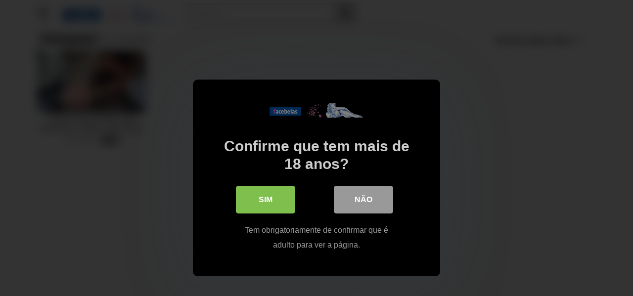

--- FILE ---
content_type: text/html; charset=UTF-8
request_url: https://www.facebelas.com/tag/portuguesa/
body_size: 13224
content:
<!DOCTYPE html>
<html lang="pt-PT">
<head>
	<meta charset="UTF-8">
	<meta name="viewport" content="width=device-width, initial-scale=1, shrink-to-fit=no">
	<link rel="profile" href="http://gmpg.org/xfn/11">
			<link rel="icon" href="https://www.facebelas.com/wp-content/uploads/2020/06/favicon.ico">
		<!-- Meta social networks -->
		<!-- Google Analytics -->
		<!-- Meta Verification -->
		
<style>
			#dclm_modal_screen {
			background-color: rgba(0,0,0,0.8);
		}
		#dclm_modal_content {
			background-color: #000;
		}
		#dclm_modal_content h2 {
			color: #ccc;
		}
		#dclm_modal_content p {
			color: #999;
		}
		#dclm_modal_content nav .av_go {
		background-color: #7fbf4d!important;
	}
	#dclm_modal_content nav .av_no {
		background-color: #999999!important;
	}
	#dclm-logo img {
		opacity: 0.5;
	}
			</style>


<meta name='robots' content='index, follow, max-image-preview:large, max-snippet:-1, max-video-preview:-1' />

	<!-- This site is optimized with the Yoast SEO plugin v26.7 - https://yoast.com/wordpress/plugins/seo/ -->
	<title>Arquivo de portuguesa - Facebelas - Tugas Exposed!</title>
	<link rel="canonical" href="https://www.facebelas.com/tag/portuguesa/" />
	<meta property="og:locale" content="pt_PT" />
	<meta property="og:type" content="article" />
	<meta property="og:title" content="Arquivo de portuguesa - Facebelas - Tugas Exposed!" />
	<meta property="og:url" content="https://www.facebelas.com/tag/portuguesa/" />
	<meta property="og:site_name" content="Facebelas - Tugas Exposed!" />
	<meta name="twitter:card" content="summary_large_image" />
	<script type="application/ld+json" class="yoast-schema-graph">{"@context":"https://schema.org","@graph":[{"@type":"CollectionPage","@id":"https://www.facebelas.com/tag/portuguesa/","url":"https://www.facebelas.com/tag/portuguesa/","name":"Arquivo de portuguesa - Facebelas - Tugas Exposed!","isPartOf":{"@id":"https://www.facebelas.com/#website"},"primaryImageOfPage":{"@id":"https://www.facebelas.com/tag/portuguesa/#primaryimage"},"image":{"@id":"https://www.facebelas.com/tag/portuguesa/#primaryimage"},"thumbnailUrl":"https://www.facebelas.com/wp-content/uploads/2025/12/casal-portugues-faz-sexo-no-carro-num-sitio-publico.jpg","inLanguage":"pt-PT"},{"@type":"ImageObject","inLanguage":"pt-PT","@id":"https://www.facebelas.com/tag/portuguesa/#primaryimage","url":"https://www.facebelas.com/wp-content/uploads/2025/12/casal-portugues-faz-sexo-no-carro-num-sitio-publico.jpg","contentUrl":"https://www.facebelas.com/wp-content/uploads/2025/12/casal-portugues-faz-sexo-no-carro-num-sitio-publico.jpg","width":320,"height":180},{"@type":"WebSite","@id":"https://www.facebelas.com/#website","url":"https://www.facebelas.com/","name":"Facebelas - Tugas Exposed!","description":"Videos de Portuguesas nuas, sexo, exposed publico XXX","publisher":{"@id":"https://www.facebelas.com/#organization"},"potentialAction":[{"@type":"SearchAction","target":{"@type":"EntryPoint","urlTemplate":"https://www.facebelas.com/?s={search_term_string}"},"query-input":{"@type":"PropertyValueSpecification","valueRequired":true,"valueName":"search_term_string"}}],"inLanguage":"pt-PT"},{"@type":"Organization","@id":"https://www.facebelas.com/#organization","name":"Facebelas.com","url":"https://www.facebelas.com/","logo":{"@type":"ImageObject","inLanguage":"pt-PT","@id":"https://www.facebelas.com/#/schema/logo/image/","url":"https://i0.wp.com/www.facebelas.com/wp-content/uploads/2020/05/facebelas.png?fit=620%2C90&ssl=1","contentUrl":"https://i0.wp.com/www.facebelas.com/wp-content/uploads/2020/05/facebelas.png?fit=620%2C90&ssl=1","width":620,"height":90,"caption":"Facebelas.com"},"image":{"@id":"https://www.facebelas.com/#/schema/logo/image/"}}]}</script>
	<!-- / Yoast SEO plugin. -->


<link rel='dns-prefetch' href='//www.googletagmanager.com' />
<link rel='dns-prefetch' href='//fonts.googleapis.com' />
<link rel="alternate" type="application/rss+xml" title="Facebelas - Tugas Exposed! &raquo; Feed" href="https://www.facebelas.com/feed/" />
<link rel="alternate" type="application/rss+xml" title="Facebelas - Tugas Exposed! &raquo; Feed de comentários" href="https://www.facebelas.com/comments/feed/" />
<link rel="alternate" type="application/rss+xml" title="Feed de etiquetas Facebelas - Tugas Exposed! &raquo; portuguesa" href="https://www.facebelas.com/tag/portuguesa/feed/" />
<style id='wp-img-auto-sizes-contain-inline-css' type='text/css'>
img:is([sizes=auto i],[sizes^="auto," i]){contain-intrinsic-size:3000px 1500px}
/*# sourceURL=wp-img-auto-sizes-contain-inline-css */
</style>
<style id='wp-emoji-styles-inline-css' type='text/css'>

	img.wp-smiley, img.emoji {
		display: inline !important;
		border: none !important;
		box-shadow: none !important;
		height: 1em !important;
		width: 1em !important;
		margin: 0 0.07em !important;
		vertical-align: -0.1em !important;
		background: none !important;
		padding: 0 !important;
	}
/*# sourceURL=wp-emoji-styles-inline-css */
</style>
<style id='wp-block-library-inline-css' type='text/css'>
:root{--wp-block-synced-color:#7a00df;--wp-block-synced-color--rgb:122,0,223;--wp-bound-block-color:var(--wp-block-synced-color);--wp-editor-canvas-background:#ddd;--wp-admin-theme-color:#007cba;--wp-admin-theme-color--rgb:0,124,186;--wp-admin-theme-color-darker-10:#006ba1;--wp-admin-theme-color-darker-10--rgb:0,107,160.5;--wp-admin-theme-color-darker-20:#005a87;--wp-admin-theme-color-darker-20--rgb:0,90,135;--wp-admin-border-width-focus:2px}@media (min-resolution:192dpi){:root{--wp-admin-border-width-focus:1.5px}}.wp-element-button{cursor:pointer}:root .has-very-light-gray-background-color{background-color:#eee}:root .has-very-dark-gray-background-color{background-color:#313131}:root .has-very-light-gray-color{color:#eee}:root .has-very-dark-gray-color{color:#313131}:root .has-vivid-green-cyan-to-vivid-cyan-blue-gradient-background{background:linear-gradient(135deg,#00d084,#0693e3)}:root .has-purple-crush-gradient-background{background:linear-gradient(135deg,#34e2e4,#4721fb 50%,#ab1dfe)}:root .has-hazy-dawn-gradient-background{background:linear-gradient(135deg,#faaca8,#dad0ec)}:root .has-subdued-olive-gradient-background{background:linear-gradient(135deg,#fafae1,#67a671)}:root .has-atomic-cream-gradient-background{background:linear-gradient(135deg,#fdd79a,#004a59)}:root .has-nightshade-gradient-background{background:linear-gradient(135deg,#330968,#31cdcf)}:root .has-midnight-gradient-background{background:linear-gradient(135deg,#020381,#2874fc)}:root{--wp--preset--font-size--normal:16px;--wp--preset--font-size--huge:42px}.has-regular-font-size{font-size:1em}.has-larger-font-size{font-size:2.625em}.has-normal-font-size{font-size:var(--wp--preset--font-size--normal)}.has-huge-font-size{font-size:var(--wp--preset--font-size--huge)}.has-text-align-center{text-align:center}.has-text-align-left{text-align:left}.has-text-align-right{text-align:right}.has-fit-text{white-space:nowrap!important}#end-resizable-editor-section{display:none}.aligncenter{clear:both}.items-justified-left{justify-content:flex-start}.items-justified-center{justify-content:center}.items-justified-right{justify-content:flex-end}.items-justified-space-between{justify-content:space-between}.screen-reader-text{border:0;clip-path:inset(50%);height:1px;margin:-1px;overflow:hidden;padding:0;position:absolute;width:1px;word-wrap:normal!important}.screen-reader-text:focus{background-color:#ddd;clip-path:none;color:#444;display:block;font-size:1em;height:auto;left:5px;line-height:normal;padding:15px 23px 14px;text-decoration:none;top:5px;width:auto;z-index:100000}html :where(.has-border-color){border-style:solid}html :where([style*=border-top-color]){border-top-style:solid}html :where([style*=border-right-color]){border-right-style:solid}html :where([style*=border-bottom-color]){border-bottom-style:solid}html :where([style*=border-left-color]){border-left-style:solid}html :where([style*=border-width]){border-style:solid}html :where([style*=border-top-width]){border-top-style:solid}html :where([style*=border-right-width]){border-right-style:solid}html :where([style*=border-bottom-width]){border-bottom-style:solid}html :where([style*=border-left-width]){border-left-style:solid}html :where(img[class*=wp-image-]){height:auto;max-width:100%}:where(figure){margin:0 0 1em}html :where(.is-position-sticky){--wp-admin--admin-bar--position-offset:var(--wp-admin--admin-bar--height,0px)}@media screen and (max-width:600px){html :where(.is-position-sticky){--wp-admin--admin-bar--position-offset:0px}}

/*# sourceURL=wp-block-library-inline-css */
</style><style id='global-styles-inline-css' type='text/css'>
:root{--wp--preset--aspect-ratio--square: 1;--wp--preset--aspect-ratio--4-3: 4/3;--wp--preset--aspect-ratio--3-4: 3/4;--wp--preset--aspect-ratio--3-2: 3/2;--wp--preset--aspect-ratio--2-3: 2/3;--wp--preset--aspect-ratio--16-9: 16/9;--wp--preset--aspect-ratio--9-16: 9/16;--wp--preset--color--black: #000000;--wp--preset--color--cyan-bluish-gray: #abb8c3;--wp--preset--color--white: #ffffff;--wp--preset--color--pale-pink: #f78da7;--wp--preset--color--vivid-red: #cf2e2e;--wp--preset--color--luminous-vivid-orange: #ff6900;--wp--preset--color--luminous-vivid-amber: #fcb900;--wp--preset--color--light-green-cyan: #7bdcb5;--wp--preset--color--vivid-green-cyan: #00d084;--wp--preset--color--pale-cyan-blue: #8ed1fc;--wp--preset--color--vivid-cyan-blue: #0693e3;--wp--preset--color--vivid-purple: #9b51e0;--wp--preset--gradient--vivid-cyan-blue-to-vivid-purple: linear-gradient(135deg,rgb(6,147,227) 0%,rgb(155,81,224) 100%);--wp--preset--gradient--light-green-cyan-to-vivid-green-cyan: linear-gradient(135deg,rgb(122,220,180) 0%,rgb(0,208,130) 100%);--wp--preset--gradient--luminous-vivid-amber-to-luminous-vivid-orange: linear-gradient(135deg,rgb(252,185,0) 0%,rgb(255,105,0) 100%);--wp--preset--gradient--luminous-vivid-orange-to-vivid-red: linear-gradient(135deg,rgb(255,105,0) 0%,rgb(207,46,46) 100%);--wp--preset--gradient--very-light-gray-to-cyan-bluish-gray: linear-gradient(135deg,rgb(238,238,238) 0%,rgb(169,184,195) 100%);--wp--preset--gradient--cool-to-warm-spectrum: linear-gradient(135deg,rgb(74,234,220) 0%,rgb(151,120,209) 20%,rgb(207,42,186) 40%,rgb(238,44,130) 60%,rgb(251,105,98) 80%,rgb(254,248,76) 100%);--wp--preset--gradient--blush-light-purple: linear-gradient(135deg,rgb(255,206,236) 0%,rgb(152,150,240) 100%);--wp--preset--gradient--blush-bordeaux: linear-gradient(135deg,rgb(254,205,165) 0%,rgb(254,45,45) 50%,rgb(107,0,62) 100%);--wp--preset--gradient--luminous-dusk: linear-gradient(135deg,rgb(255,203,112) 0%,rgb(199,81,192) 50%,rgb(65,88,208) 100%);--wp--preset--gradient--pale-ocean: linear-gradient(135deg,rgb(255,245,203) 0%,rgb(182,227,212) 50%,rgb(51,167,181) 100%);--wp--preset--gradient--electric-grass: linear-gradient(135deg,rgb(202,248,128) 0%,rgb(113,206,126) 100%);--wp--preset--gradient--midnight: linear-gradient(135deg,rgb(2,3,129) 0%,rgb(40,116,252) 100%);--wp--preset--font-size--small: 13px;--wp--preset--font-size--medium: 20px;--wp--preset--font-size--large: 36px;--wp--preset--font-size--x-large: 42px;--wp--preset--spacing--20: 0.44rem;--wp--preset--spacing--30: 0.67rem;--wp--preset--spacing--40: 1rem;--wp--preset--spacing--50: 1.5rem;--wp--preset--spacing--60: 2.25rem;--wp--preset--spacing--70: 3.38rem;--wp--preset--spacing--80: 5.06rem;--wp--preset--shadow--natural: 6px 6px 9px rgba(0, 0, 0, 0.2);--wp--preset--shadow--deep: 12px 12px 50px rgba(0, 0, 0, 0.4);--wp--preset--shadow--sharp: 6px 6px 0px rgba(0, 0, 0, 0.2);--wp--preset--shadow--outlined: 6px 6px 0px -3px rgb(255, 255, 255), 6px 6px rgb(0, 0, 0);--wp--preset--shadow--crisp: 6px 6px 0px rgb(0, 0, 0);}:where(.is-layout-flex){gap: 0.5em;}:where(.is-layout-grid){gap: 0.5em;}body .is-layout-flex{display: flex;}.is-layout-flex{flex-wrap: wrap;align-items: center;}.is-layout-flex > :is(*, div){margin: 0;}body .is-layout-grid{display: grid;}.is-layout-grid > :is(*, div){margin: 0;}:where(.wp-block-columns.is-layout-flex){gap: 2em;}:where(.wp-block-columns.is-layout-grid){gap: 2em;}:where(.wp-block-post-template.is-layout-flex){gap: 1.25em;}:where(.wp-block-post-template.is-layout-grid){gap: 1.25em;}.has-black-color{color: var(--wp--preset--color--black) !important;}.has-cyan-bluish-gray-color{color: var(--wp--preset--color--cyan-bluish-gray) !important;}.has-white-color{color: var(--wp--preset--color--white) !important;}.has-pale-pink-color{color: var(--wp--preset--color--pale-pink) !important;}.has-vivid-red-color{color: var(--wp--preset--color--vivid-red) !important;}.has-luminous-vivid-orange-color{color: var(--wp--preset--color--luminous-vivid-orange) !important;}.has-luminous-vivid-amber-color{color: var(--wp--preset--color--luminous-vivid-amber) !important;}.has-light-green-cyan-color{color: var(--wp--preset--color--light-green-cyan) !important;}.has-vivid-green-cyan-color{color: var(--wp--preset--color--vivid-green-cyan) !important;}.has-pale-cyan-blue-color{color: var(--wp--preset--color--pale-cyan-blue) !important;}.has-vivid-cyan-blue-color{color: var(--wp--preset--color--vivid-cyan-blue) !important;}.has-vivid-purple-color{color: var(--wp--preset--color--vivid-purple) !important;}.has-black-background-color{background-color: var(--wp--preset--color--black) !important;}.has-cyan-bluish-gray-background-color{background-color: var(--wp--preset--color--cyan-bluish-gray) !important;}.has-white-background-color{background-color: var(--wp--preset--color--white) !important;}.has-pale-pink-background-color{background-color: var(--wp--preset--color--pale-pink) !important;}.has-vivid-red-background-color{background-color: var(--wp--preset--color--vivid-red) !important;}.has-luminous-vivid-orange-background-color{background-color: var(--wp--preset--color--luminous-vivid-orange) !important;}.has-luminous-vivid-amber-background-color{background-color: var(--wp--preset--color--luminous-vivid-amber) !important;}.has-light-green-cyan-background-color{background-color: var(--wp--preset--color--light-green-cyan) !important;}.has-vivid-green-cyan-background-color{background-color: var(--wp--preset--color--vivid-green-cyan) !important;}.has-pale-cyan-blue-background-color{background-color: var(--wp--preset--color--pale-cyan-blue) !important;}.has-vivid-cyan-blue-background-color{background-color: var(--wp--preset--color--vivid-cyan-blue) !important;}.has-vivid-purple-background-color{background-color: var(--wp--preset--color--vivid-purple) !important;}.has-black-border-color{border-color: var(--wp--preset--color--black) !important;}.has-cyan-bluish-gray-border-color{border-color: var(--wp--preset--color--cyan-bluish-gray) !important;}.has-white-border-color{border-color: var(--wp--preset--color--white) !important;}.has-pale-pink-border-color{border-color: var(--wp--preset--color--pale-pink) !important;}.has-vivid-red-border-color{border-color: var(--wp--preset--color--vivid-red) !important;}.has-luminous-vivid-orange-border-color{border-color: var(--wp--preset--color--luminous-vivid-orange) !important;}.has-luminous-vivid-amber-border-color{border-color: var(--wp--preset--color--luminous-vivid-amber) !important;}.has-light-green-cyan-border-color{border-color: var(--wp--preset--color--light-green-cyan) !important;}.has-vivid-green-cyan-border-color{border-color: var(--wp--preset--color--vivid-green-cyan) !important;}.has-pale-cyan-blue-border-color{border-color: var(--wp--preset--color--pale-cyan-blue) !important;}.has-vivid-cyan-blue-border-color{border-color: var(--wp--preset--color--vivid-cyan-blue) !important;}.has-vivid-purple-border-color{border-color: var(--wp--preset--color--vivid-purple) !important;}.has-vivid-cyan-blue-to-vivid-purple-gradient-background{background: var(--wp--preset--gradient--vivid-cyan-blue-to-vivid-purple) !important;}.has-light-green-cyan-to-vivid-green-cyan-gradient-background{background: var(--wp--preset--gradient--light-green-cyan-to-vivid-green-cyan) !important;}.has-luminous-vivid-amber-to-luminous-vivid-orange-gradient-background{background: var(--wp--preset--gradient--luminous-vivid-amber-to-luminous-vivid-orange) !important;}.has-luminous-vivid-orange-to-vivid-red-gradient-background{background: var(--wp--preset--gradient--luminous-vivid-orange-to-vivid-red) !important;}.has-very-light-gray-to-cyan-bluish-gray-gradient-background{background: var(--wp--preset--gradient--very-light-gray-to-cyan-bluish-gray) !important;}.has-cool-to-warm-spectrum-gradient-background{background: var(--wp--preset--gradient--cool-to-warm-spectrum) !important;}.has-blush-light-purple-gradient-background{background: var(--wp--preset--gradient--blush-light-purple) !important;}.has-blush-bordeaux-gradient-background{background: var(--wp--preset--gradient--blush-bordeaux) !important;}.has-luminous-dusk-gradient-background{background: var(--wp--preset--gradient--luminous-dusk) !important;}.has-pale-ocean-gradient-background{background: var(--wp--preset--gradient--pale-ocean) !important;}.has-electric-grass-gradient-background{background: var(--wp--preset--gradient--electric-grass) !important;}.has-midnight-gradient-background{background: var(--wp--preset--gradient--midnight) !important;}.has-small-font-size{font-size: var(--wp--preset--font-size--small) !important;}.has-medium-font-size{font-size: var(--wp--preset--font-size--medium) !important;}.has-large-font-size{font-size: var(--wp--preset--font-size--large) !important;}.has-x-large-font-size{font-size: var(--wp--preset--font-size--x-large) !important;}
/*# sourceURL=global-styles-inline-css */
</style>

<style id='classic-theme-styles-inline-css' type='text/css'>
/*! This file is auto-generated */
.wp-block-button__link{color:#fff;background-color:#32373c;border-radius:9999px;box-shadow:none;text-decoration:none;padding:calc(.667em + 2px) calc(1.333em + 2px);font-size:1.125em}.wp-block-file__button{background:#32373c;color:#fff;text-decoration:none}
/*# sourceURL=/wp-includes/css/classic-themes.min.css */
</style>
<link rel='stylesheet' id='vtt-styles-css' href='https://www.facebelas.com/wp-content/themes/vtube/css/theme.min.css?ver=1.5.0.1768217161' type='text/css' media='all' />
<link rel='stylesheet' id='vtt-logo-font-css' href='https://fonts.googleapis.com/css?family=Roboto%3A900&#038;display=swap&#038;ver=1.0.0' type='text/css' media='all' />
<link rel='stylesheet' id='vtt-custom-style-css' href='https://www.facebelas.com/wp-content/themes/vtube/css/custom.css?ver=1.5.0.1768217160' type='text/css' media='all' />
<link rel='stylesheet' id='dclm-disclaimer-style-css' href='https://www.facebelas.com/wp-content/plugins/wps-disclaimer/public/assets/css/disclaimer.css?ver=1.5.0' type='text/css' media='all' />
<script type="text/javascript" src="https://www.facebelas.com/wp-includes/js/jquery/jquery.min.js?ver=3.7.1" id="jquery-core-js"></script>
<script type="text/javascript" src="https://www.facebelas.com/wp-includes/js/jquery/jquery-migrate.min.js?ver=3.4.1" id="jquery-migrate-js"></script>

<!-- Google tag (gtag.js) snippet added by Site Kit -->
<!-- Google Analytics snippet added by Site Kit -->
<script type="text/javascript" src="https://www.googletagmanager.com/gtag/js?id=G-C8YLHY3PLG" id="google_gtagjs-js" async></script>
<script type="text/javascript" id="google_gtagjs-js-after">
/* <![CDATA[ */
window.dataLayer = window.dataLayer || [];function gtag(){dataLayer.push(arguments);}
gtag("set","linker",{"domains":["www.facebelas.com"]});
gtag("js", new Date());
gtag("set", "developer_id.dZTNiMT", true);
gtag("config", "G-C8YLHY3PLG");
//# sourceURL=google_gtagjs-js-after
/* ]]> */
</script>
<link rel="https://api.w.org/" href="https://www.facebelas.com/wp-json/" /><link rel="alternate" title="JSON" type="application/json" href="https://www.facebelas.com/wp-json/wp/v2/tags/230" /><link rel="EditURI" type="application/rsd+xml" title="RSD" href="https://www.facebelas.com/xmlrpc.php?rsd" />
<meta name="generator" content="WordPress 6.9" />
<meta name="generator" content="Site Kit by Google 1.168.0" />	<style type="text/css">
		.video-block .video-debounce-bar {
			background-color: #de2600;
		}
		a,
		a:hover,
		.logo-word-1,
		ul#menu-footer-menu li a:hover,
		.required,
		#show-sharing-buttons:hover i,
		.tags-letter-block .tag-items .tag-item a:hover,
		.post-like a:hover i {
			color: #de2600;
		}
		.btn,
		.btn-primary,
		.post-navigation a,
		.btn:hover,
		.btn-grey-light:hover,
		.membership ul li a:hover,
		#filters .filters-options span a:hover {
			background-color: #de2600!important;
			color: #FFFFFF!important;
			border-color: #de2600!important;
		}
		@-webkit-keyframes glowing {
			0% { border-color: #de2600; -webkit-box-shadow: 0 0 3px #de2600; }
			50% { -webkit-box-shadow: 0 0 20px #de2600; }
			100% { border-color: #de2600; -webkit-box-shadow: 0 0 3px #de2600; }
		}

		@-moz-keyframes glowing {
			0% { border-color: #de2600; -moz-box-shadow: 0 0 3px #de2600; }
			50% { -moz-box-shadow: 0 0 20px #de2600; }
			100% { border-color: #de2600; -moz-box-shadow: 0 0 3px #de2600; }
		}

		@-o-keyframes glowing {
			0% { border-color: #de2600; box-shadow: 0 0 3px #de2600; }
			50% { box-shadow: 0 0 20px #de2600; }
			100% { border-color: #de2600; box-shadow: 0 0 3px #de2600; }
		}

		@keyframes glowing {
			0% { border-color: #de2600; box-shadow: 0 0 3px #de2600; }
			50% { box-shadow: 0 0 20px #de2600; }
			100% { border-color: #de2600; box-shadow: 0 0 3px #de2600; }
		}

	</style>
	<meta name="mobile-web-app-capable" content="yes">
<meta name="apple-mobile-web-app-capable" content="yes">
<meta name="apple-mobile-web-app-title" content="Facebelas - Tugas Exposed! - Videos de Portuguesas nuas, sexo, exposed publico XXX">
<link rel="icon" href="https://www.facebelas.com/wp-content/uploads/2020/05/cropped-facebelas-32x32.png" sizes="32x32" />
<link rel="icon" href="https://www.facebelas.com/wp-content/uploads/2020/05/cropped-facebelas-192x192.png" sizes="192x192" />
<link rel="apple-touch-icon" href="https://www.facebelas.com/wp-content/uploads/2020/05/cropped-facebelas-180x180.png" />
<meta name="msapplication-TileImage" content="https://www.facebelas.com/wp-content/uploads/2020/05/cropped-facebelas-270x270.png" />
		<style type="text/css" id="wp-custom-css">
			.membership {
	display: none !important;}

.user-mobile {
	display: none !important;}		</style>
		</head>  <body class="archive tag-portuguesa tag-230 wp-embed-responsive wp-theme-vtube hfeed"> <div class="site" id="page">  	<!-- ******************* The Navbar Area ******************* --> 	<div id="wrapper-navbar" itemscope itemtype="http://schema.org/WebSite"> 		<a class="skip-link sr-only sr-only-focusable" href="#content">Skip to content</a> 		<div class="header-nav"> 			<div class="container d-md-flex align-items-center justify-content-between"> 				<div class="logo-search d-flex align-items-center"> 					<!-- Menu mobile --> 										<button class="navbar-toggler hamburger hamburger--slider  d-block" type="button" data-toggle="collapse" data-target="#navbarNavDropdown" aria-controls="navbarNavDropdown" aria-expanded="false" aria-label="Toggle navigation"> 						<span class="hamburger-box"> 							<span class="hamburger-inner"></span> 						</span> 					</button> 					<!-- Menu desktop --> 										<div class="logo"> 						<!-- Your site title as branding in the menu --> 																				<a class="logo-img" rel="home" href="https://www.facebelas.com/" title="Facebelas &#8211; Tugas Exposed!"><img src="https://www.facebelas.com/wp-content/uploads/2020/05/facebelas.png" alt="Facebelas &#8211; Tugas Exposed!"></a> 						<!-- end custom logo --> 					</div> 											<div class="d-none d-md-block header-search"> 							 <form method="get" id="searchform" action="https://www.facebelas.com/">         			<input class="input-group-field" value="Search..." name="s" id="s" onfocus="if (this.value == 'Search...') {this.value = '';}" onblur="if (this.value == '') {this.value = 'Search...';}" type="text" /> 	         	<button class="fa-input" type="submit" id="searchsubmit" value="&#xf002;" ><i class="fa fa-search"></i></button>      </form>						</div> 																<div class="d-block d-md-none membership"> 															<div class="d-none d-md-inline-block"> 									<span class="login"><a class="btn btn-primary" href="#wpst-register">Sign Up</a></span> 									<span class="login"><a class="login-link" href="#wpst-login">Login</a></span> 								</div> 								<div class="d-inline-block d-md-none user-mobile"> 									<a href="#wpst-login"><i class="fa fa-user"></i></a> 								</div> 													</div> 									</div>  				 									<div class="d-none d-md-block membership"> 													<span class="login"><a class="btn btn-primary" href="#wpst-register">Sign Up</a></span> 							<span class="login"><a class="login-link" href="#wpst-login">Login</a></span> 											</div> 							</div> 		</div>  		 					<div class="d-block d-md-none header-search"> 				 <form method="get" id="searchform" action="https://www.facebelas.com/">         			<input class="input-group-field" value="Search..." name="s" id="s" onfocus="if (this.value == 'Search...') {this.value = '';}" onblur="if (this.value == '') {this.value = 'Search...';}" type="text" /> 	         	<button class="fa-input" type="submit" id="searchsubmit" value="&#xf002;" ><i class="fa fa-search"></i></button>      </form>			</div> 		 		<nav class="navbar navbar-expand-md navbar-dark"> 			<div class="container"> 				<!-- The WordPress Menu goes here --> 				<div id="navbarNavDropdown" class="collapse navbar-collapse"><ul id="menu-topo" class="navbar-nav ml-auto"><li itemscope="itemscope" itemtype="https://www.schema.org/SiteNavigationElement" id="menu-item-42765" class="menu-item menu-item-type-custom menu-item-object-custom menu-item-42765 nav-item"><a title="+RECENTES" href="https://www.facebelas.com/?filter=latest" class="btn btn-primary">+RECENTES</a></li> <li itemscope="itemscope" itemtype="https://www.schema.org/SiteNavigationElement" id="menu-item-48402" class="menu-item menu-item-type-custom menu-item-object-custom menu-item-48402 nav-item"><a title="VIDEOS ESTRANGEIRAS" href="https://www.vibunda.com/" class="btn btn-primary">VIDEOS ESTRANGEIRAS</a></li> <li itemscope="itemscope" itemtype="https://www.schema.org/SiteNavigationElement" id="menu-item-37829" class="menu-item menu-item-type-custom menu-item-object-custom menu-item-37829 nav-item"><a title="FOTOS XXX" href="https://www.fotorgia.com/" class="btn btn-primary">FOTOS XXX</a></li> <li itemscope="itemscope" itemtype="https://www.schema.org/SiteNavigationElement" id="menu-item-37830" class="menu-item menu-item-type-custom menu-item-object-custom menu-item-37830 nav-item"><a title="SEXSHOW XXX" href="http://www.vai5.com/" class="btn btn-primary">SEXSHOW XXX</a></li> <li itemscope="itemscope" itemtype="https://www.schema.org/SiteNavigationElement" id="menu-item-37831" class="menu-item menu-item-type-custom menu-item-object-custom menu-item-37831 nav-item"><a title="ANUNCIOS XXX" href="http://www.rua69.com/" class="btn btn-primary">ANUNCIOS XXX</a></li> <li itemscope="itemscope" itemtype="https://www.schema.org/SiteNavigationElement" id="menu-item-50516" class="menu-item menu-item-type-custom menu-item-object-custom menu-item-50516 nav-item"><a title="SEX CAMS GRÁTIS" href="https://www.rapakeka.com/" class="btn btn-primary">SEX CAMS GRÁTIS</a></li> <li class="menu-item nav-item tag-menu"><a class="btn btn-grey" href="https://www.facebelas.com/tag/portuguese/">Portuguese</a></li><li class="menu-item nav-item tag-menu"><a class="btn btn-grey" href="https://www.facebelas.com/tag/hardcore/">Hardcore</a></li><li class="menu-item nav-item tag-menu"><a class="btn btn-grey" href="https://www.facebelas.com/tag/milf/">Milf</a></li><li class="menu-item nav-item tag-menu"><a class="btn btn-grey" href="https://www.facebelas.com/tag/amateur/">Amateur</a></li><li class="menu-item nav-item tag-menu"><a class="btn btn-grey" href="https://www.facebelas.com/tag/hd/">Hd</a></li><li class="menu-item nav-item tag-menu"><a class="btn btn-grey" href="https://www.facebelas.com/tag/brunette/">Brunette</a></li><li class="menu-item nav-item tag-menu"><a class="btn btn-grey" href="https://www.facebelas.com/tag/blonde/">Blonde</a></li><li class="menu-item nav-item tag-menu"><a class="btn btn-grey" href="https://www.facebelas.com/tag/blowjob/">Blowjob</a></li><li class="menu-item nav-item tag-menu"><a class="btn btn-grey" href="https://www.facebelas.com/tag/big-tits/">Big tits</a></li><li class="menu-item nav-item tag-menu"><a class="btn btn-grey" href="https://www.facebelas.com/tag/pov/">Pov</a></li><li class="menu-item nav-item tag-menu"><a class="btn btn-grey" href="https://www.facebelas.com/tag/stockings/">Stockings</a></li><li class="menu-item nav-item tag-menu"><a class="btn btn-grey" href="https://www.facebelas.com/tag/ass/">Ass</a></li><li class="menu-item nav-item tag-menu"><a class="btn btn-grey" href="https://www.facebelas.com/tag/outdoor/">Outdoor</a></li><li class="menu-item nav-item tag-menu"><a class="btn btn-grey" href="https://www.facebelas.com/tag/latina/">Latina</a></li><li class="menu-item nav-item tag-menu"><a class="btn btn-grey" href="https://www.facebelas.com/tag/doggystyle/">Doggystyle</a></li><li class="menu-item nav-item tag-menu"><a class="btn btn-grey" href="https://www.facebelas.com/tag/big-boobs/">Big boobs</a></li><li class="menu-item nav-item tag-menu"><a class="btn btn-grey" href="https://www.facebelas.com/tag/tattoo/">Tattoo</a></li><li class="menu-item nav-item tag-menu"><a class="btn btn-grey" href="https://www.facebelas.com/tag/double-penetration/">Double penetration</a></li><li class="menu-item nav-item tag-menu"><a class="btn btn-grey" href="https://www.facebelas.com/tag/big-cock/">Big cock</a></li><li class="menu-item nav-item tag-menu"><a class="btn btn-grey" href="https://www.facebelas.com/tag/close-up/">Close-up</a></li><li class="menu-item nav-item tag-menu"><a class="btn btn-grey" href="https://www.facebelas.com/tag/lingerie/">Lingerie</a></li><li class="menu-item nav-item tag-menu"><a class="btn btn-grey" href="https://www.facebelas.com/tag/european/">European</a></li><li class="menu-item nav-item tag-menu"><a class="btn btn-grey" href="https://www.facebelas.com/tag/gays-gay/">Gays (Gay)</a></li><li class="menu-item nav-item tag-menu"><a class="btn btn-grey" href="https://www.facebelas.com/tag/anal/">Anal</a></li><li class="menu-item nav-item tag-menu"><a class="btn btn-grey" href="https://www.facebelas.com/tag/mature/">Mature</a></li><li class="menu-item nav-item tag-menu"><a class="btn btn-grey" href="https://www.facebelas.com/tag/cumshot/">Cumshot</a></li><li class="menu-item nav-item tag-menu"><a class="btn btn-grey" href="https://www.facebelas.com/tag/big-ass/">Big ass</a></li><li class="menu-item nav-item tag-menu"><a class="btn btn-grey" href="https://www.facebelas.com/tag/old-and-young/">Old And Young</a></li><li class="menu-item nav-item tag-menu"><a class="btn btn-grey" href="https://www.facebelas.com/tag/deepthroat/">Deepthroat</a></li><li class="menu-item nav-item tag-menu"><a class="btn btn-grey" href="https://www.facebelas.com/tag/facial/">Facial</a></li><li class="menu-item nav-item tag-menu"><a class="btn btn-grey" href="https://www.facebelas.com/tag/portugal/">Portugal</a></li><li class="menu-item nav-item tag-menu"><a class="btn btn-grey" href="https://www.facebelas.com/tag/amateur-gay/">Amateur (Gay)</a></li><li class="menu-item nav-item tag-menu"><a class="btn btn-grey" href="https://www.facebelas.com/tag/small-tits/">Small tits</a></li><li class="menu-item nav-item tag-menu"><a class="btn btn-grey" href="https://www.facebelas.com/tag/hidden-cams/">Hidden Cams</a></li><li class="menu-item nav-item tag-menu"><a class="btn btn-grey" href="https://www.facebelas.com/tag/blowjob-gay/">Blowjob (Gay)</a></li><li class="menu-item nav-item tag-menu"><a class="btn btn-grey" href="https://www.facebelas.com/tag/ebony/">Ebony</a></li><li class="menu-item nav-item tag-menu"><a class="btn btn-grey" href="https://www.facebelas.com/tag/teens-18/">Teens (18+)</a></li><li class="menu-item nav-item tag-menu"><a class="btn btn-grey" href="https://www.facebelas.com/tag/flashing/">Flashing</a></li><li class="menu-item nav-item tag-menu"><a class="btn btn-grey" href="https://www.facebelas.com/tag/interracial/">Interracial</a></li><li class="menu-item nav-item tag-menu"><a class="btn btn-grey" href="https://www.facebelas.com/tag/french/">French</a></li><li class="menu-item nav-item tag-menu"><a class="btn btn-grey" href="https://www.facebelas.com/tag/group-sex-gay/">Group Sex (Gay)</a></li><li class="menu-item nav-item tag-menu"><a class="btn btn-grey" href="https://www.facebelas.com/tag/black-gays-gay/">Black Gays (Gay)</a></li><li class="menu-item nav-item tag-menu"><a class="btn btn-grey" href="https://www.facebelas.com/tag/fingering/">Fingering</a></li><li class="menu-item nav-item tag-menu"><a class="btn btn-grey" href="https://www.facebelas.com/tag/redhead/">Redhead</a></li><li class="menu-item nav-item tag-menu"><a class="btn btn-grey" href="https://www.facebelas.com/tag/handjob/">Handjob</a></li><li class="menu-item nav-item tag-menu"><a class="btn btn-grey" href="https://www.facebelas.com/tag/red-head/">Red head</a></li><li class="menu-item nav-item tag-menu"><a class="btn btn-grey" href="https://www.facebelas.com/tag/holiday/">Holiday</a></li><li class="menu-item nav-item tag-menu"><a class="btn btn-grey" href="https://www.facebelas.com/tag/public/">Public</a></li><li class="menu-item nav-item tag-menu"><a class="btn btn-grey" href="https://www.facebelas.com/tag/pornstar/">Pornstar</a></li><li class="menu-item nav-item tag-menu"><a class="btn btn-grey" href="https://www.facebelas.com/tag/masturbation/">Masturbation</a></li><li class="menu-item nav-item tag-menu"><a class="btn btn-grey" href="https://www.facebelas.com/tag/tuga/">Tuga</a></li><li class="menu-item nav-item tag-menu"><a class="btn btn-grey" href="https://www.facebelas.com/tag/fucked/">Fucked</a></li><li class="menu-item nav-item tag-menu"><a class="btn btn-grey" href="https://www.facebelas.com/tag/bbw/">Bbw</a></li><li class="menu-item nav-item tag-menu"><a class="btn btn-grey" href="https://www.facebelas.com/tag/babe/">Babe</a></li><li class="menu-item nav-item tag-menu"><a class="btn btn-grey" href="https://www.facebelas.com/tag/threesome/">Threesome</a></li><li class="menu-item nav-item tag-menu"><a class="btn btn-grey" href="https://www.facebelas.com/tag/teen/">Teen</a></li><li class="menu-item nav-item tag-menu"><a class="btn btn-grey" href="https://www.facebelas.com/tag/solo-female/">Solo female</a></li><li class="menu-item nav-item tag-menu"><a class="btn btn-grey" href="https://www.facebelas.com/tag/fuck/">Fuck</a></li><li class="menu-item nav-item tag-menu"><a class="btn btn-grey" href="https://www.facebelas.com/tag/skinny/">Skinny</a></li><li class="menu-item nav-item tag-menu"><a class="btn btn-grey" href="https://www.facebelas.com/tag/humiliation/">Humiliation</a></li><li class="menu-item nav-item tag-menu see-all-tags"><a class="btn btn-grey" href="https://www.facebelas.com/tags">+ Mais</a></li></ul></div>							</div><!-- .container --> 		</nav><!-- .site-navigation -->  		<div class="clear"></div> 	</div><!-- #wrapper-navbar end -->  <div id="content">	 	<div class="container"> 		<div class="page-header"> 			<h1 class="widget-title search-title"><span class="title">Portuguesa</span> <span class="count">(1 results)</span></h1> 				<div id="filters">         		<div class="filters-select"> 					Recently added videos						<div class="filters-options"> 									 					<span><a class="" href="/tag/portuguesa/?filter=latest">Recently added videos</a></span> 					<span><a class="" href="/tag/portuguesa/?filter=most-viewed">Most viewed videos</a></span> 					<span><a class="" href="/tag/portuguesa/?filter=longest">Longest videos</a></span>			 					<span><a class="" href="/tag/portuguesa/?filter=popular">Popular videos</a></span>			 					<span><a class="" href="/tag/portuguesa/?filter=random">Random videos</a></span>	 							</div> 		</div> 	</div> 		</div> 		<div class="video-loop mh800"> 			<div class="row no-gutters"> 				<div class="col-12">					 					<div class="row no-gutters"> 						<div class="order-1 order-sm-1 order-md-1 order-lg-1 order-xl-1 col-12 col-md-6 col-lg-6 col-xl-4"> 													</div> 						  <div class="col-6 col-md-4 col-lg-3 col-xl-3"> 	<div 		class="video-block thumbs-rotation" 		data-post-id="52670" 					data-thumbs="https://ei.phncdn.com/videos/202307/23/436033731/original/(m=eafTGgaaaa)(mh=_tGWDLWfWBzwLblF)1.jpg,https://ei.phncdn.com/videos/202307/23/436033731/original/(m=eafTGgaaaa)(mh=_tGWDLWfWBzwLblF)2.jpg,https://ei.phncdn.com/videos/202307/23/436033731/original/(m=eafTGgaaaa)(mh=_tGWDLWfWBzwLblF)3.jpg,https://ei.phncdn.com/videos/202307/23/436033731/original/(m=eafTGgaaaa)(mh=_tGWDLWfWBzwLblF)4.jpg,https://ei.phncdn.com/videos/202307/23/436033731/original/(m=eafTGgaaaa)(mh=_tGWDLWfWBzwLblF)5.jpg,https://ei.phncdn.com/videos/202307/23/436033731/original/(m=eafTGgaaaa)(mh=_tGWDLWfWBzwLblF)6.jpg,https://ei.phncdn.com/videos/202307/23/436033731/original/(m=eafTGgaaaa)(mh=_tGWDLWfWBzwLblF)7.jpg,https://ei.phncdn.com/videos/202307/23/436033731/original/(m=eafTGgaaaa)(mh=_tGWDLWfWBzwLblF)8.jpg,https://ei.phncdn.com/videos/202307/23/436033731/original/(m=eafTGgaaaa)(mh=_tGWDLWfWBzwLblF)9.jpg,https://ei.phncdn.com/videos/202307/23/436033731/original/(m=eafTGgaaaa)(mh=_tGWDLWfWBzwLblF)10.jpg,https://ei.phncdn.com/videos/202307/23/436033731/original/(m=eafTGgaaaa)(mh=_tGWDLWfWBzwLblF)11.jpg,https://ei.phncdn.com/videos/202307/23/436033731/original/(m=eafTGgaaaa)(mh=_tGWDLWfWBzwLblF)12.jpg,https://ei.phncdn.com/videos/202307/23/436033731/original/(m=eafTGgaaaa)(mh=_tGWDLWfWBzwLblF)13.jpg,https://ei.phncdn.com/videos/202307/23/436033731/original/(m=eafTGgaaaa)(mh=_tGWDLWfWBzwLblF)14.jpg,https://ei.phncdn.com/videos/202307/23/436033731/original/(m=eafTGgaaaa)(mh=_tGWDLWfWBzwLblF)15.jpg,https://ei.phncdn.com/videos/202307/23/436033731/original/(m=eafTGgaaaa)(mh=_tGWDLWfWBzwLblF)16.jpg" 			> 				<a class="thumb" href="https://www.facebelas.com/casal-portugues-faz-sexo-no-carro-num-sitio-publico/"> 			<div class="video-debounce-bar"></div> 			<div class="lds-dual-ring"></div> 							<img class="video-img img-fluid" data-src="https://www.facebelas.com/wp-content/uploads/2025/12/casal-portugues-faz-sexo-no-carro-num-sitio-publico.jpg"> 						<div class="video-preview"></div> 		</a> 		<a class="infos" href="https://www.facebelas.com/casal-portugues-faz-sexo-no-carro-num-sitio-publico/" title="CASAL PORTUGUÊS FAZ SEXO NO CARRO NUM SITIO PÚBLICO"> 			<span class="title">CASAL PORTUGUÊS FAZ SEXO NO CARRO NUM SITIO PÚBLICO</span> 		</a> 		<div class="video-datas"> 			<span class="views-number">142 views</span> 							- <span class="duration">03:53</span> 								</div> 	</div> </div>  					</div> 				</div> 			</div> 					 		</div> 	</div> 			<div class="happy-section"><iframe id="geobanner" src="https://geobanner.adultfriendfinder.com/go/page/iframe_geobanner_900x250?pid=g836390-ppc&numpins=10&find_sex=2&looking_for_person=1&age=18-35&photo=1&thumb=portrait&varname=simple&page=registration" width="900" height="250" frameborder="0" marginheight="0" marginwidth="0" align="middle" scrolling="no"></iframe> </div> 			 	<div class="hero"> 		<div class="container"> 			<div class="hero-text"> 				<p><p>Videos de Portuguesas nuas, sexo, exposed publico XXX</p></p> 			</div> 		</div> 	</div> </div> <div id="wrapper-footer"> 	<div class="container"> 		<div class="row"> 			<div class="col-md-12"> 				<footer class="site-footer" id="colophon"> 										<div class="clear"></div> 					<div class="site-info"> 						<p>2020 - © FACEBELAS</p><hr /><p><a href="http://www.drtuber.com" target="_blank" rel="noopener">Free Mobile Porn</a></p>					</div><!-- .site-info --> 				</footer><!-- #colophon --> 			</div><!--col end --> 		</div><!-- row end --> 	</div><!-- container end --> </div><!-- wrapper end --> </div><!-- #page we need this extra closing tag here --> <script>
function _extends(){return(_extends=Object.assign||function(t){for(var e=1;e<arguments.length;e++){var n=arguments[e];for(var o in n)Object.prototype.hasOwnProperty.call(n,o)&&(t[o]=n[o])}return t}).apply(this,arguments)}function _typeof(t){return(_typeof="function"==typeof Symbol&&"symbol"==typeof Symbol.iterator?function(t){return typeof t}:function(t){return t&&"function"==typeof Symbol&&t.constructor===Symbol&&t!==Symbol.prototype?"symbol":typeof t})(t)}!function(t,e){"object"===("undefined"==typeof exports?"undefined":_typeof(exports))&&"undefined"!=typeof module?module.exports=e():"function"==typeof define&&define.amd?define(e):t.LazyLoad=e()}(this,function(){"use strict";var t="undefined"!=typeof window,e=t&&!("onscroll"in window)||"undefined"!=typeof navigator&&/(gle|ing|ro)bot|crawl|spider/i.test(navigator.userAgent),n=t&&"IntersectionObserver"in window&&"IntersectionObserverEntry"in window&&"intersectionRatio"in window.IntersectionObserverEntry.prototype&&"isIntersecting"in window.IntersectionObserverEntry.prototype,o=t&&"classList"in document.createElement("p"),r={elements_selector:"img",container:e||t?document:null,threshold:300,thresholds:null,data_src:"src",data_srcset:"srcset",data_sizes:"sizes",data_bg:"bg",class_loading:"loading",class_loaded:"loaded",class_error:"error",load_delay:0,auto_unobserve:!0,callback_enter:null,callback_exit:null,callback_reveal:null,callback_loaded:null,callback_error:null,callback_finish:null,use_native:!1},i=function(t,e){var n,o=new t(e);try{n=new CustomEvent("LazyLoad::Initialized",{detail:{instance:o}})}catch(t){(n=document.createEvent("CustomEvent")).initCustomEvent("LazyLoad::Initialized",!1,!1,{instance:o})}window.dispatchEvent(n)};var a=function(t,e){return t.getAttribute("data-"+e)},s=function(t,e,n){var o="data-"+e;null!==n?t.setAttribute(o,n):t.removeAttribute(o)},c=function(t){return"true"===a(t,"was-processed")},l=function(t,e){return s(t,"ll-timeout",e)},u=function(t){return a(t,"ll-timeout")},d=function(t,e){t&&t(e)},f=function(t,e){t._loadingCount+=e,0===t._elements.length&&0===t._loadingCount&&d(t._settings.callback_finish)},_=function(t){for(var e,n=[],o=0;e=t.children[o];o+=1)"SOURCE"===e.tagName&&n.push(e);return n},v=function(t,e,n){n&&t.setAttribute(e,n)},g=function(t,e){v(t,"sizes",a(t,e.data_sizes)),v(t,"srcset",a(t,e.data_srcset)),v(t,"src",a(t,e.data_src))},b={IMG:function(t,e){var n=t.parentNode;n&&"PICTURE"===n.tagName&&_(n).forEach(function(t){g(t,e)});g(t,e)},IFRAME:function(t,e){v(t,"src",a(t,e.data_src))},VIDEO:function(t,e){_(t).forEach(function(t){v(t,"src",a(t,e.data_src))}),v(t,"src",a(t,e.data_src)),t.load()}},m=function(t,e){var n,o,r=e._settings,i=t.tagName,s=b[i];if(s)return s(t,r),f(e,1),void(e._elements=(n=e._elements,o=t,n.filter(function(t){return t!==o})));!function(t,e){var n=a(t,e.data_src),o=a(t,e.data_bg);n&&(t.style.backgroundImage='url("'.concat(n,'")')),o&&(t.style.backgroundImage=o)}(t,r)},h=function(t,e){o?t.classList.add(e):t.className+=(t.className?" ":"")+e},p=function(t,e,n){t.addEventListener(e,n)},y=function(t,e,n){t.removeEventListener(e,n)},E=function(t,e,n){y(t,"load",e),y(t,"loadeddata",e),y(t,"error",n)},w=function(t,e,n){var r=n._settings,i=e?r.class_loaded:r.class_error,a=e?r.callback_loaded:r.callback_error,s=t.target;!function(t,e){o?t.classList.remove(e):t.className=t.className.replace(new RegExp("(^|\\s+)"+e+"(\\s+|$)")," ").replace(/^\s+/,"").replace(/\s+$/,"")}(s,r.class_loading),h(s,i),d(a,s),f(n,-1)},I=function(t,e){var n=function n(r){w(r,!0,e),E(t,n,o)},o=function o(r){w(r,!1,e),E(t,n,o)};!function(t,e,n){p(t,"load",e),p(t,"loadeddata",e),p(t,"error",n)}(t,n,o)},k=["IMG","IFRAME","VIDEO"],O=function(t,e){var n=e._observer;x(t,e),n&&e._settings.auto_unobserve&&n.unobserve(t)},A=function(t){var e=u(t);e&&(clearTimeout(e),l(t,null))},L=function(t,e){var n=e._settings.load_delay,o=u(t);o||(o=setTimeout(function(){O(t,e),A(t)},n),l(t,o))},x=function(t,e,n){var o=e._settings;!n&&c(t)||(k.indexOf(t.tagName)>-1&&(I(t,e),h(t,o.class_loading)),m(t,e),function(t){s(t,"was-processed","true")}(t),d(o.callback_reveal,t),d(o.callback_set,t))},z=function(t){return!!n&&(t._observer=new IntersectionObserver(function(e){e.forEach(function(e){return function(t){return t.isIntersecting||t.intersectionRatio>0}(e)?function(t,e){var n=e._settings;d(n.callback_enter,t),n.load_delay?L(t,e):O(t,e)}(e.target,t):function(t,e){var n=e._settings;d(n.callback_exit,t),n.load_delay&&A(t)}(e.target,t)})},{root:(e=t._settings).container===document?null:e.container,rootMargin:e.thresholds||e.threshold+"px"}),!0);var e},N=["IMG","IFRAME"],C=function(t,e){return function(t){return t.filter(function(t){return!c(t)})}((n=t||function(t){return t.container.querySelectorAll(t.elements_selector)}(e),Array.prototype.slice.call(n)));var n},M=function(t,e){this._settings=function(t){return _extends({},r,t)}(t),this._loadingCount=0,z(this),this.update(e)};return M.prototype={update:function(t){var n,o=this,r=this._settings;(this._elements=C(t,r),!e&&this._observer)?(function(t){return t.use_native&&"loading"in HTMLImageElement.prototype}(r)&&((n=this)._elements.forEach(function(t){-1!==N.indexOf(t.tagName)&&(t.setAttribute("loading","lazy"),x(t,n))}),this._elements=C(t,r)),this._elements.forEach(function(t){o._observer.observe(t)})):this.loadAll()},destroy:function(){var t=this;this._observer&&(this._elements.forEach(function(e){t._observer.unobserve(e)}),this._observer=null),this._elements=null,this._settings=null},load:function(t,e){x(t,this,e)},loadAll:function(){var t=this;this._elements.forEach(function(e){O(e,t)})}},t&&function(t,e){if(e)if(e.length)for(var n,o=0;n=e[o];o+=1)i(t,n);else i(t,e)}(M,window.lazyLoadOptions),M});
//# sourceMappingURL=lazyload.min.js.map
var lazyLoad=new LazyLoad({threshold:100});
</script> <script type="speculationrules">
{"prefetch":[{"source":"document","where":{"and":[{"href_matches":"/*"},{"not":{"href_matches":["/wp-*.php","/wp-admin/*","/wp-content/uploads/*","/wp-content/*","/wp-content/plugins/*","/wp-content/themes/vtube/*","/*\\?(.+)"]}},{"not":{"selector_matches":"a[rel~=\"nofollow\"]"}},{"not":{"selector_matches":".no-prefetch, .no-prefetch a"}}]},"eagerness":"conservative"}]}
</script> 		<div class="modal fade wpst-user-modal" id="wpst-user-modal" tabindex="-1" role="dialog" aria-hidden="true"> 			<div class="modal-dialog" data-active-tab=""> 				<div class="modal-content"> 					<div class="modal-body"> 					<a href="#" class="close" data-dismiss="modal" aria-label="Close"><i class="fa fa-remove"></i></a> 						<!-- Register form --> 						<div class="wpst-register">	 															<div class="alert alert-danger">Registration is disabled.</div> 													</div>  						<!-- Login form --> 						<div class="wpst-login">							  							<h3>Login to Facebelas - Tugas Exposed!</h3> 						 							<form id="vtt_login_form" action="https://www.facebelas.com/" method="post">  								<div class="form-field"> 									<label>Username</label> 									<input class="form-control input-lg required" name="vtt_user_login" type="text"/> 								</div> 								<div class="form-field"> 									<label for="vtt_user_pass">Password</label> 									<input class="form-control input-lg required" name="vtt_user_pass" id="vtt_user_pass" type="password"/> 								</div> 								<div class="form-field lost-password"> 									<input type="hidden" name="action" value="vtt_login_member"/> 									<button class="btn btn-theme btn-lg" data-loading-text="Loading..." type="submit">Login</button> <a class="alignright" href="#wpst-reset-password">Lost Password?</a> 								</div> 								<input type="hidden" id="login-security" name="login-security" value="54adfd1c71" /><input type="hidden" name="_wp_http_referer" value="/tag/portuguesa/" />							</form> 							<div class="wpst-errors"></div> 						</div>  						<!-- Lost Password form --> 						<div class="wpst-reset-password">							  							<h3>Reset Password</h3> 							<p>Enter the username or e-mail you used in your profile. A password reset link will be sent to you by email.</p> 						 							<form id="vtt_reset_password_form" action="https://www.facebelas.com/" method="post"> 								<div class="form-field"> 									<label for="vtt_user_or_email">Username or E-mail</label> 									<input class="form-control input-lg required" name="vtt_user_or_email" id="vtt_user_or_email" type="text"/> 								</div> 								<div class="form-field"> 									<input type="hidden" name="action" value="vtt_reset_password"/> 									<button class="btn btn-theme btn-lg" data-loading-text="Loading..." type="submit">Get new password</button> 								</div> 								<input type="hidden" id="password-security" name="password-security" value="54adfd1c71" /><input type="hidden" name="_wp_http_referer" value="/tag/portuguesa/" />							</form> 							<div class="wpst-errors"></div> 						</div>  						<div class="wpst-loading"> 							<p><i class="fa fa-refresh fa-spin"></i><br>Loading...</p> 						</div> 					</div> 					<div class="modal-footer"> 						<span class="wpst-register-footer">Don&#039;t have an account? <a href="#wpst-register">Sign up</a></span> 						<span class="wpst-login-footer">Already have an account? <a href="#wpst-login">Login</a></span> 					</div>				 				</div> 			</div> 		</div> 		<script type="text/javascript" src="https://www.facebelas.com/wp-content/themes/vtube/js/theme.min.js?ver=1.5.0.1768217161" id="vtt-scripts-js"></script> <script type="text/javascript" src="https://www.facebelas.com/wp-content/themes/vtube/js/readmore.min.js?ver=2.2.1" id="vtt-readmore-js"></script> <script type="text/javascript" id="vtt-main-js-extra">
/* <![CDATA[ */
var vtt_ajax_var = {"url":"//www.facebelas.com/wp-admin/admin-ajax.php","nonce":"029da7c8ed","ctpl_installed":""};
//# sourceURL=vtt-main-js-extra
/* ]]> */
</script> <script type="text/javascript" src="https://www.facebelas.com/wp-content/themes/vtube/js/main.js?ver=1.0.1" id="vtt-main-js"></script> <script type="text/javascript" src="https://www.facebelas.com/wp-content/plugins/wps-disclaimer/public/assets/js/jquery.cookie.min.js?ver=1.4.1" id="dclm-jquery-cookie-js"></script> <script type="text/javascript" id="dclm-disclaimer-script-js-extra">
/* <![CDATA[ */
var dclm_ajax_var = {"title":"Confirme que tem mais de 18 anos?","yes_button_text":"Sim","no_button_text":"N\u00e3o","description":"Tem obrigatoriamente de confirmar que \u00e9 adulto para ver a p\u00e1gina.","nope_title":"Desculpe!","nope_under_title":"Carreguei no bot\u00e3o errado!","nope_button_text":"Sou adulto!","nope_description":"Tem obrigatoriamente de confirmar que \u00e9 adulto para ver a p\u00e1gina.","nope_redirect_url":"","logo":"on","logo_file":"https://www.facebelas.com/wp-content/uploads/2020/05/facebelas.png","logo_width":"50","disclaimer_redirect_url":"","disclaimer_redirect_stay_on_site":"off","disclaimer_disable_cookie_admin":"off","disclaimer_current_user_can":""};
//# sourceURL=dclm-disclaimer-script-js-extra
/* ]]> */
</script> <script type="text/javascript" src="https://www.facebelas.com/wp-content/plugins/wps-disclaimer/public/assets/js/disclaimer.js?ver=1.5.0" id="dclm-disclaimer-script-js"></script> <script id="wp-emoji-settings" type="application/json">
{"baseUrl":"https://s.w.org/images/core/emoji/17.0.2/72x72/","ext":".png","svgUrl":"https://s.w.org/images/core/emoji/17.0.2/svg/","svgExt":".svg","source":{"concatemoji":"https://www.facebelas.com/wp-includes/js/wp-emoji-release.min.js?ver=6.9"}}
</script> <script type="module">
/* <![CDATA[ */
/*! This file is auto-generated */
const a=JSON.parse(document.getElementById("wp-emoji-settings").textContent),o=(window._wpemojiSettings=a,"wpEmojiSettingsSupports"),s=["flag","emoji"];function i(e){try{var t={supportTests:e,timestamp:(new Date).valueOf()};sessionStorage.setItem(o,JSON.stringify(t))}catch(e){}}function c(e,t,n){e.clearRect(0,0,e.canvas.width,e.canvas.height),e.fillText(t,0,0);t=new Uint32Array(e.getImageData(0,0,e.canvas.width,e.canvas.height).data);e.clearRect(0,0,e.canvas.width,e.canvas.height),e.fillText(n,0,0);const a=new Uint32Array(e.getImageData(0,0,e.canvas.width,e.canvas.height).data);return t.every((e,t)=>e===a[t])}function p(e,t){e.clearRect(0,0,e.canvas.width,e.canvas.height),e.fillText(t,0,0);var n=e.getImageData(16,16,1,1);for(let e=0;e<n.data.length;e++)if(0!==n.data[e])return!1;return!0}function u(e,t,n,a){switch(t){case"flag":return n(e,"\ud83c\udff3\ufe0f\u200d\u26a7\ufe0f","\ud83c\udff3\ufe0f\u200b\u26a7\ufe0f")?!1:!n(e,"\ud83c\udde8\ud83c\uddf6","\ud83c\udde8\u200b\ud83c\uddf6")&&!n(e,"\ud83c\udff4\udb40\udc67\udb40\udc62\udb40\udc65\udb40\udc6e\udb40\udc67\udb40\udc7f","\ud83c\udff4\u200b\udb40\udc67\u200b\udb40\udc62\u200b\udb40\udc65\u200b\udb40\udc6e\u200b\udb40\udc67\u200b\udb40\udc7f");case"emoji":return!a(e,"\ud83e\u1fac8")}return!1}function f(e,t,n,a){let r;const o=(r="undefined"!=typeof WorkerGlobalScope&&self instanceof WorkerGlobalScope?new OffscreenCanvas(300,150):document.createElement("canvas")).getContext("2d",{willReadFrequently:!0}),s=(o.textBaseline="top",o.font="600 32px Arial",{});return e.forEach(e=>{s[e]=t(o,e,n,a)}),s}function r(e){var t=document.createElement("script");t.src=e,t.defer=!0,document.head.appendChild(t)}a.supports={everything:!0,everythingExceptFlag:!0},new Promise(t=>{let n=function(){try{var e=JSON.parse(sessionStorage.getItem(o));if("object"==typeof e&&"number"==typeof e.timestamp&&(new Date).valueOf()<e.timestamp+604800&&"object"==typeof e.supportTests)return e.supportTests}catch(e){}return null}();if(!n){if("undefined"!=typeof Worker&&"undefined"!=typeof OffscreenCanvas&&"undefined"!=typeof URL&&URL.createObjectURL&&"undefined"!=typeof Blob)try{var e="postMessage("+f.toString()+"("+[JSON.stringify(s),u.toString(),c.toString(),p.toString()].join(",")+"));",a=new Blob([e],{type:"text/javascript"});const r=new Worker(URL.createObjectURL(a),{name:"wpTestEmojiSupports"});return void(r.onmessage=e=>{i(n=e.data),r.terminate(),t(n)})}catch(e){}i(n=f(s,u,c,p))}t(n)}).then(e=>{for(const n in e)a.supports[n]=e[n],a.supports.everything=a.supports.everything&&a.supports[n],"flag"!==n&&(a.supports.everythingExceptFlag=a.supports.everythingExceptFlag&&a.supports[n]);var t;a.supports.everythingExceptFlag=a.supports.everythingExceptFlag&&!a.supports.flag,a.supports.everything||((t=a.source||{}).concatemoji?r(t.concatemoji):t.wpemoji&&t.twemoji&&(r(t.twemoji),r(t.wpemoji)))});
//# sourceURL=https://www.facebelas.com/wp-includes/js/wp-emoji-loader.min.js
/* ]]> */
</script> <!-- Other scripts --> <script async type="application/javascript" src="https://a.realsrv.com/ad-provider.js"></script> <script>(AdProvider = window.AdProvider || []).push({"serve": {}});</script>  <script type="text/javascript">
   var uid = '16473';
   var wid = '31454';
   var pop_tag = document.createElement('script');pop_tag.src='//cdn.popcash.net/show.js';document.body.appendChild(pop_tag);
   pop_tag.onerror = function() {pop_tag = document.createElement('script');pop_tag.src='//cdn2.popcash.net/show.js';document.body.appendChild(pop_tag)};
</script></body> </html>
<!-- Dynamic page generated in 0.356 seconds. -->
<!-- Cached page generated by WP-Super-Cache on 2026-01-20 18:04:13 -->

<!-- super cache -->